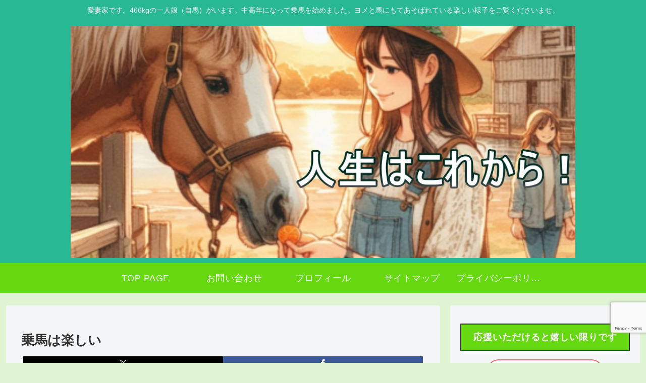

--- FILE ---
content_type: text/html; charset=utf-8
request_url: https://www.google.com/recaptcha/api2/anchor?ar=1&k=6LcozN0UAAAAAMHPl9Z8am2SAbDBODg_wtKO_n4z&co=aHR0cHM6Ly9oaWRha2Frb25idS5uZXQ6NDQz&hl=en&v=PoyoqOPhxBO7pBk68S4YbpHZ&size=invisible&anchor-ms=20000&execute-ms=30000&cb=ol0so25yqdee
body_size: 48669
content:
<!DOCTYPE HTML><html dir="ltr" lang="en"><head><meta http-equiv="Content-Type" content="text/html; charset=UTF-8">
<meta http-equiv="X-UA-Compatible" content="IE=edge">
<title>reCAPTCHA</title>
<style type="text/css">
/* cyrillic-ext */
@font-face {
  font-family: 'Roboto';
  font-style: normal;
  font-weight: 400;
  font-stretch: 100%;
  src: url(//fonts.gstatic.com/s/roboto/v48/KFO7CnqEu92Fr1ME7kSn66aGLdTylUAMa3GUBHMdazTgWw.woff2) format('woff2');
  unicode-range: U+0460-052F, U+1C80-1C8A, U+20B4, U+2DE0-2DFF, U+A640-A69F, U+FE2E-FE2F;
}
/* cyrillic */
@font-face {
  font-family: 'Roboto';
  font-style: normal;
  font-weight: 400;
  font-stretch: 100%;
  src: url(//fonts.gstatic.com/s/roboto/v48/KFO7CnqEu92Fr1ME7kSn66aGLdTylUAMa3iUBHMdazTgWw.woff2) format('woff2');
  unicode-range: U+0301, U+0400-045F, U+0490-0491, U+04B0-04B1, U+2116;
}
/* greek-ext */
@font-face {
  font-family: 'Roboto';
  font-style: normal;
  font-weight: 400;
  font-stretch: 100%;
  src: url(//fonts.gstatic.com/s/roboto/v48/KFO7CnqEu92Fr1ME7kSn66aGLdTylUAMa3CUBHMdazTgWw.woff2) format('woff2');
  unicode-range: U+1F00-1FFF;
}
/* greek */
@font-face {
  font-family: 'Roboto';
  font-style: normal;
  font-weight: 400;
  font-stretch: 100%;
  src: url(//fonts.gstatic.com/s/roboto/v48/KFO7CnqEu92Fr1ME7kSn66aGLdTylUAMa3-UBHMdazTgWw.woff2) format('woff2');
  unicode-range: U+0370-0377, U+037A-037F, U+0384-038A, U+038C, U+038E-03A1, U+03A3-03FF;
}
/* math */
@font-face {
  font-family: 'Roboto';
  font-style: normal;
  font-weight: 400;
  font-stretch: 100%;
  src: url(//fonts.gstatic.com/s/roboto/v48/KFO7CnqEu92Fr1ME7kSn66aGLdTylUAMawCUBHMdazTgWw.woff2) format('woff2');
  unicode-range: U+0302-0303, U+0305, U+0307-0308, U+0310, U+0312, U+0315, U+031A, U+0326-0327, U+032C, U+032F-0330, U+0332-0333, U+0338, U+033A, U+0346, U+034D, U+0391-03A1, U+03A3-03A9, U+03B1-03C9, U+03D1, U+03D5-03D6, U+03F0-03F1, U+03F4-03F5, U+2016-2017, U+2034-2038, U+203C, U+2040, U+2043, U+2047, U+2050, U+2057, U+205F, U+2070-2071, U+2074-208E, U+2090-209C, U+20D0-20DC, U+20E1, U+20E5-20EF, U+2100-2112, U+2114-2115, U+2117-2121, U+2123-214F, U+2190, U+2192, U+2194-21AE, U+21B0-21E5, U+21F1-21F2, U+21F4-2211, U+2213-2214, U+2216-22FF, U+2308-230B, U+2310, U+2319, U+231C-2321, U+2336-237A, U+237C, U+2395, U+239B-23B7, U+23D0, U+23DC-23E1, U+2474-2475, U+25AF, U+25B3, U+25B7, U+25BD, U+25C1, U+25CA, U+25CC, U+25FB, U+266D-266F, U+27C0-27FF, U+2900-2AFF, U+2B0E-2B11, U+2B30-2B4C, U+2BFE, U+3030, U+FF5B, U+FF5D, U+1D400-1D7FF, U+1EE00-1EEFF;
}
/* symbols */
@font-face {
  font-family: 'Roboto';
  font-style: normal;
  font-weight: 400;
  font-stretch: 100%;
  src: url(//fonts.gstatic.com/s/roboto/v48/KFO7CnqEu92Fr1ME7kSn66aGLdTylUAMaxKUBHMdazTgWw.woff2) format('woff2');
  unicode-range: U+0001-000C, U+000E-001F, U+007F-009F, U+20DD-20E0, U+20E2-20E4, U+2150-218F, U+2190, U+2192, U+2194-2199, U+21AF, U+21E6-21F0, U+21F3, U+2218-2219, U+2299, U+22C4-22C6, U+2300-243F, U+2440-244A, U+2460-24FF, U+25A0-27BF, U+2800-28FF, U+2921-2922, U+2981, U+29BF, U+29EB, U+2B00-2BFF, U+4DC0-4DFF, U+FFF9-FFFB, U+10140-1018E, U+10190-1019C, U+101A0, U+101D0-101FD, U+102E0-102FB, U+10E60-10E7E, U+1D2C0-1D2D3, U+1D2E0-1D37F, U+1F000-1F0FF, U+1F100-1F1AD, U+1F1E6-1F1FF, U+1F30D-1F30F, U+1F315, U+1F31C, U+1F31E, U+1F320-1F32C, U+1F336, U+1F378, U+1F37D, U+1F382, U+1F393-1F39F, U+1F3A7-1F3A8, U+1F3AC-1F3AF, U+1F3C2, U+1F3C4-1F3C6, U+1F3CA-1F3CE, U+1F3D4-1F3E0, U+1F3ED, U+1F3F1-1F3F3, U+1F3F5-1F3F7, U+1F408, U+1F415, U+1F41F, U+1F426, U+1F43F, U+1F441-1F442, U+1F444, U+1F446-1F449, U+1F44C-1F44E, U+1F453, U+1F46A, U+1F47D, U+1F4A3, U+1F4B0, U+1F4B3, U+1F4B9, U+1F4BB, U+1F4BF, U+1F4C8-1F4CB, U+1F4D6, U+1F4DA, U+1F4DF, U+1F4E3-1F4E6, U+1F4EA-1F4ED, U+1F4F7, U+1F4F9-1F4FB, U+1F4FD-1F4FE, U+1F503, U+1F507-1F50B, U+1F50D, U+1F512-1F513, U+1F53E-1F54A, U+1F54F-1F5FA, U+1F610, U+1F650-1F67F, U+1F687, U+1F68D, U+1F691, U+1F694, U+1F698, U+1F6AD, U+1F6B2, U+1F6B9-1F6BA, U+1F6BC, U+1F6C6-1F6CF, U+1F6D3-1F6D7, U+1F6E0-1F6EA, U+1F6F0-1F6F3, U+1F6F7-1F6FC, U+1F700-1F7FF, U+1F800-1F80B, U+1F810-1F847, U+1F850-1F859, U+1F860-1F887, U+1F890-1F8AD, U+1F8B0-1F8BB, U+1F8C0-1F8C1, U+1F900-1F90B, U+1F93B, U+1F946, U+1F984, U+1F996, U+1F9E9, U+1FA00-1FA6F, U+1FA70-1FA7C, U+1FA80-1FA89, U+1FA8F-1FAC6, U+1FACE-1FADC, U+1FADF-1FAE9, U+1FAF0-1FAF8, U+1FB00-1FBFF;
}
/* vietnamese */
@font-face {
  font-family: 'Roboto';
  font-style: normal;
  font-weight: 400;
  font-stretch: 100%;
  src: url(//fonts.gstatic.com/s/roboto/v48/KFO7CnqEu92Fr1ME7kSn66aGLdTylUAMa3OUBHMdazTgWw.woff2) format('woff2');
  unicode-range: U+0102-0103, U+0110-0111, U+0128-0129, U+0168-0169, U+01A0-01A1, U+01AF-01B0, U+0300-0301, U+0303-0304, U+0308-0309, U+0323, U+0329, U+1EA0-1EF9, U+20AB;
}
/* latin-ext */
@font-face {
  font-family: 'Roboto';
  font-style: normal;
  font-weight: 400;
  font-stretch: 100%;
  src: url(//fonts.gstatic.com/s/roboto/v48/KFO7CnqEu92Fr1ME7kSn66aGLdTylUAMa3KUBHMdazTgWw.woff2) format('woff2');
  unicode-range: U+0100-02BA, U+02BD-02C5, U+02C7-02CC, U+02CE-02D7, U+02DD-02FF, U+0304, U+0308, U+0329, U+1D00-1DBF, U+1E00-1E9F, U+1EF2-1EFF, U+2020, U+20A0-20AB, U+20AD-20C0, U+2113, U+2C60-2C7F, U+A720-A7FF;
}
/* latin */
@font-face {
  font-family: 'Roboto';
  font-style: normal;
  font-weight: 400;
  font-stretch: 100%;
  src: url(//fonts.gstatic.com/s/roboto/v48/KFO7CnqEu92Fr1ME7kSn66aGLdTylUAMa3yUBHMdazQ.woff2) format('woff2');
  unicode-range: U+0000-00FF, U+0131, U+0152-0153, U+02BB-02BC, U+02C6, U+02DA, U+02DC, U+0304, U+0308, U+0329, U+2000-206F, U+20AC, U+2122, U+2191, U+2193, U+2212, U+2215, U+FEFF, U+FFFD;
}
/* cyrillic-ext */
@font-face {
  font-family: 'Roboto';
  font-style: normal;
  font-weight: 500;
  font-stretch: 100%;
  src: url(//fonts.gstatic.com/s/roboto/v48/KFO7CnqEu92Fr1ME7kSn66aGLdTylUAMa3GUBHMdazTgWw.woff2) format('woff2');
  unicode-range: U+0460-052F, U+1C80-1C8A, U+20B4, U+2DE0-2DFF, U+A640-A69F, U+FE2E-FE2F;
}
/* cyrillic */
@font-face {
  font-family: 'Roboto';
  font-style: normal;
  font-weight: 500;
  font-stretch: 100%;
  src: url(//fonts.gstatic.com/s/roboto/v48/KFO7CnqEu92Fr1ME7kSn66aGLdTylUAMa3iUBHMdazTgWw.woff2) format('woff2');
  unicode-range: U+0301, U+0400-045F, U+0490-0491, U+04B0-04B1, U+2116;
}
/* greek-ext */
@font-face {
  font-family: 'Roboto';
  font-style: normal;
  font-weight: 500;
  font-stretch: 100%;
  src: url(//fonts.gstatic.com/s/roboto/v48/KFO7CnqEu92Fr1ME7kSn66aGLdTylUAMa3CUBHMdazTgWw.woff2) format('woff2');
  unicode-range: U+1F00-1FFF;
}
/* greek */
@font-face {
  font-family: 'Roboto';
  font-style: normal;
  font-weight: 500;
  font-stretch: 100%;
  src: url(//fonts.gstatic.com/s/roboto/v48/KFO7CnqEu92Fr1ME7kSn66aGLdTylUAMa3-UBHMdazTgWw.woff2) format('woff2');
  unicode-range: U+0370-0377, U+037A-037F, U+0384-038A, U+038C, U+038E-03A1, U+03A3-03FF;
}
/* math */
@font-face {
  font-family: 'Roboto';
  font-style: normal;
  font-weight: 500;
  font-stretch: 100%;
  src: url(//fonts.gstatic.com/s/roboto/v48/KFO7CnqEu92Fr1ME7kSn66aGLdTylUAMawCUBHMdazTgWw.woff2) format('woff2');
  unicode-range: U+0302-0303, U+0305, U+0307-0308, U+0310, U+0312, U+0315, U+031A, U+0326-0327, U+032C, U+032F-0330, U+0332-0333, U+0338, U+033A, U+0346, U+034D, U+0391-03A1, U+03A3-03A9, U+03B1-03C9, U+03D1, U+03D5-03D6, U+03F0-03F1, U+03F4-03F5, U+2016-2017, U+2034-2038, U+203C, U+2040, U+2043, U+2047, U+2050, U+2057, U+205F, U+2070-2071, U+2074-208E, U+2090-209C, U+20D0-20DC, U+20E1, U+20E5-20EF, U+2100-2112, U+2114-2115, U+2117-2121, U+2123-214F, U+2190, U+2192, U+2194-21AE, U+21B0-21E5, U+21F1-21F2, U+21F4-2211, U+2213-2214, U+2216-22FF, U+2308-230B, U+2310, U+2319, U+231C-2321, U+2336-237A, U+237C, U+2395, U+239B-23B7, U+23D0, U+23DC-23E1, U+2474-2475, U+25AF, U+25B3, U+25B7, U+25BD, U+25C1, U+25CA, U+25CC, U+25FB, U+266D-266F, U+27C0-27FF, U+2900-2AFF, U+2B0E-2B11, U+2B30-2B4C, U+2BFE, U+3030, U+FF5B, U+FF5D, U+1D400-1D7FF, U+1EE00-1EEFF;
}
/* symbols */
@font-face {
  font-family: 'Roboto';
  font-style: normal;
  font-weight: 500;
  font-stretch: 100%;
  src: url(//fonts.gstatic.com/s/roboto/v48/KFO7CnqEu92Fr1ME7kSn66aGLdTylUAMaxKUBHMdazTgWw.woff2) format('woff2');
  unicode-range: U+0001-000C, U+000E-001F, U+007F-009F, U+20DD-20E0, U+20E2-20E4, U+2150-218F, U+2190, U+2192, U+2194-2199, U+21AF, U+21E6-21F0, U+21F3, U+2218-2219, U+2299, U+22C4-22C6, U+2300-243F, U+2440-244A, U+2460-24FF, U+25A0-27BF, U+2800-28FF, U+2921-2922, U+2981, U+29BF, U+29EB, U+2B00-2BFF, U+4DC0-4DFF, U+FFF9-FFFB, U+10140-1018E, U+10190-1019C, U+101A0, U+101D0-101FD, U+102E0-102FB, U+10E60-10E7E, U+1D2C0-1D2D3, U+1D2E0-1D37F, U+1F000-1F0FF, U+1F100-1F1AD, U+1F1E6-1F1FF, U+1F30D-1F30F, U+1F315, U+1F31C, U+1F31E, U+1F320-1F32C, U+1F336, U+1F378, U+1F37D, U+1F382, U+1F393-1F39F, U+1F3A7-1F3A8, U+1F3AC-1F3AF, U+1F3C2, U+1F3C4-1F3C6, U+1F3CA-1F3CE, U+1F3D4-1F3E0, U+1F3ED, U+1F3F1-1F3F3, U+1F3F5-1F3F7, U+1F408, U+1F415, U+1F41F, U+1F426, U+1F43F, U+1F441-1F442, U+1F444, U+1F446-1F449, U+1F44C-1F44E, U+1F453, U+1F46A, U+1F47D, U+1F4A3, U+1F4B0, U+1F4B3, U+1F4B9, U+1F4BB, U+1F4BF, U+1F4C8-1F4CB, U+1F4D6, U+1F4DA, U+1F4DF, U+1F4E3-1F4E6, U+1F4EA-1F4ED, U+1F4F7, U+1F4F9-1F4FB, U+1F4FD-1F4FE, U+1F503, U+1F507-1F50B, U+1F50D, U+1F512-1F513, U+1F53E-1F54A, U+1F54F-1F5FA, U+1F610, U+1F650-1F67F, U+1F687, U+1F68D, U+1F691, U+1F694, U+1F698, U+1F6AD, U+1F6B2, U+1F6B9-1F6BA, U+1F6BC, U+1F6C6-1F6CF, U+1F6D3-1F6D7, U+1F6E0-1F6EA, U+1F6F0-1F6F3, U+1F6F7-1F6FC, U+1F700-1F7FF, U+1F800-1F80B, U+1F810-1F847, U+1F850-1F859, U+1F860-1F887, U+1F890-1F8AD, U+1F8B0-1F8BB, U+1F8C0-1F8C1, U+1F900-1F90B, U+1F93B, U+1F946, U+1F984, U+1F996, U+1F9E9, U+1FA00-1FA6F, U+1FA70-1FA7C, U+1FA80-1FA89, U+1FA8F-1FAC6, U+1FACE-1FADC, U+1FADF-1FAE9, U+1FAF0-1FAF8, U+1FB00-1FBFF;
}
/* vietnamese */
@font-face {
  font-family: 'Roboto';
  font-style: normal;
  font-weight: 500;
  font-stretch: 100%;
  src: url(//fonts.gstatic.com/s/roboto/v48/KFO7CnqEu92Fr1ME7kSn66aGLdTylUAMa3OUBHMdazTgWw.woff2) format('woff2');
  unicode-range: U+0102-0103, U+0110-0111, U+0128-0129, U+0168-0169, U+01A0-01A1, U+01AF-01B0, U+0300-0301, U+0303-0304, U+0308-0309, U+0323, U+0329, U+1EA0-1EF9, U+20AB;
}
/* latin-ext */
@font-face {
  font-family: 'Roboto';
  font-style: normal;
  font-weight: 500;
  font-stretch: 100%;
  src: url(//fonts.gstatic.com/s/roboto/v48/KFO7CnqEu92Fr1ME7kSn66aGLdTylUAMa3KUBHMdazTgWw.woff2) format('woff2');
  unicode-range: U+0100-02BA, U+02BD-02C5, U+02C7-02CC, U+02CE-02D7, U+02DD-02FF, U+0304, U+0308, U+0329, U+1D00-1DBF, U+1E00-1E9F, U+1EF2-1EFF, U+2020, U+20A0-20AB, U+20AD-20C0, U+2113, U+2C60-2C7F, U+A720-A7FF;
}
/* latin */
@font-face {
  font-family: 'Roboto';
  font-style: normal;
  font-weight: 500;
  font-stretch: 100%;
  src: url(//fonts.gstatic.com/s/roboto/v48/KFO7CnqEu92Fr1ME7kSn66aGLdTylUAMa3yUBHMdazQ.woff2) format('woff2');
  unicode-range: U+0000-00FF, U+0131, U+0152-0153, U+02BB-02BC, U+02C6, U+02DA, U+02DC, U+0304, U+0308, U+0329, U+2000-206F, U+20AC, U+2122, U+2191, U+2193, U+2212, U+2215, U+FEFF, U+FFFD;
}
/* cyrillic-ext */
@font-face {
  font-family: 'Roboto';
  font-style: normal;
  font-weight: 900;
  font-stretch: 100%;
  src: url(//fonts.gstatic.com/s/roboto/v48/KFO7CnqEu92Fr1ME7kSn66aGLdTylUAMa3GUBHMdazTgWw.woff2) format('woff2');
  unicode-range: U+0460-052F, U+1C80-1C8A, U+20B4, U+2DE0-2DFF, U+A640-A69F, U+FE2E-FE2F;
}
/* cyrillic */
@font-face {
  font-family: 'Roboto';
  font-style: normal;
  font-weight: 900;
  font-stretch: 100%;
  src: url(//fonts.gstatic.com/s/roboto/v48/KFO7CnqEu92Fr1ME7kSn66aGLdTylUAMa3iUBHMdazTgWw.woff2) format('woff2');
  unicode-range: U+0301, U+0400-045F, U+0490-0491, U+04B0-04B1, U+2116;
}
/* greek-ext */
@font-face {
  font-family: 'Roboto';
  font-style: normal;
  font-weight: 900;
  font-stretch: 100%;
  src: url(//fonts.gstatic.com/s/roboto/v48/KFO7CnqEu92Fr1ME7kSn66aGLdTylUAMa3CUBHMdazTgWw.woff2) format('woff2');
  unicode-range: U+1F00-1FFF;
}
/* greek */
@font-face {
  font-family: 'Roboto';
  font-style: normal;
  font-weight: 900;
  font-stretch: 100%;
  src: url(//fonts.gstatic.com/s/roboto/v48/KFO7CnqEu92Fr1ME7kSn66aGLdTylUAMa3-UBHMdazTgWw.woff2) format('woff2');
  unicode-range: U+0370-0377, U+037A-037F, U+0384-038A, U+038C, U+038E-03A1, U+03A3-03FF;
}
/* math */
@font-face {
  font-family: 'Roboto';
  font-style: normal;
  font-weight: 900;
  font-stretch: 100%;
  src: url(//fonts.gstatic.com/s/roboto/v48/KFO7CnqEu92Fr1ME7kSn66aGLdTylUAMawCUBHMdazTgWw.woff2) format('woff2');
  unicode-range: U+0302-0303, U+0305, U+0307-0308, U+0310, U+0312, U+0315, U+031A, U+0326-0327, U+032C, U+032F-0330, U+0332-0333, U+0338, U+033A, U+0346, U+034D, U+0391-03A1, U+03A3-03A9, U+03B1-03C9, U+03D1, U+03D5-03D6, U+03F0-03F1, U+03F4-03F5, U+2016-2017, U+2034-2038, U+203C, U+2040, U+2043, U+2047, U+2050, U+2057, U+205F, U+2070-2071, U+2074-208E, U+2090-209C, U+20D0-20DC, U+20E1, U+20E5-20EF, U+2100-2112, U+2114-2115, U+2117-2121, U+2123-214F, U+2190, U+2192, U+2194-21AE, U+21B0-21E5, U+21F1-21F2, U+21F4-2211, U+2213-2214, U+2216-22FF, U+2308-230B, U+2310, U+2319, U+231C-2321, U+2336-237A, U+237C, U+2395, U+239B-23B7, U+23D0, U+23DC-23E1, U+2474-2475, U+25AF, U+25B3, U+25B7, U+25BD, U+25C1, U+25CA, U+25CC, U+25FB, U+266D-266F, U+27C0-27FF, U+2900-2AFF, U+2B0E-2B11, U+2B30-2B4C, U+2BFE, U+3030, U+FF5B, U+FF5D, U+1D400-1D7FF, U+1EE00-1EEFF;
}
/* symbols */
@font-face {
  font-family: 'Roboto';
  font-style: normal;
  font-weight: 900;
  font-stretch: 100%;
  src: url(//fonts.gstatic.com/s/roboto/v48/KFO7CnqEu92Fr1ME7kSn66aGLdTylUAMaxKUBHMdazTgWw.woff2) format('woff2');
  unicode-range: U+0001-000C, U+000E-001F, U+007F-009F, U+20DD-20E0, U+20E2-20E4, U+2150-218F, U+2190, U+2192, U+2194-2199, U+21AF, U+21E6-21F0, U+21F3, U+2218-2219, U+2299, U+22C4-22C6, U+2300-243F, U+2440-244A, U+2460-24FF, U+25A0-27BF, U+2800-28FF, U+2921-2922, U+2981, U+29BF, U+29EB, U+2B00-2BFF, U+4DC0-4DFF, U+FFF9-FFFB, U+10140-1018E, U+10190-1019C, U+101A0, U+101D0-101FD, U+102E0-102FB, U+10E60-10E7E, U+1D2C0-1D2D3, U+1D2E0-1D37F, U+1F000-1F0FF, U+1F100-1F1AD, U+1F1E6-1F1FF, U+1F30D-1F30F, U+1F315, U+1F31C, U+1F31E, U+1F320-1F32C, U+1F336, U+1F378, U+1F37D, U+1F382, U+1F393-1F39F, U+1F3A7-1F3A8, U+1F3AC-1F3AF, U+1F3C2, U+1F3C4-1F3C6, U+1F3CA-1F3CE, U+1F3D4-1F3E0, U+1F3ED, U+1F3F1-1F3F3, U+1F3F5-1F3F7, U+1F408, U+1F415, U+1F41F, U+1F426, U+1F43F, U+1F441-1F442, U+1F444, U+1F446-1F449, U+1F44C-1F44E, U+1F453, U+1F46A, U+1F47D, U+1F4A3, U+1F4B0, U+1F4B3, U+1F4B9, U+1F4BB, U+1F4BF, U+1F4C8-1F4CB, U+1F4D6, U+1F4DA, U+1F4DF, U+1F4E3-1F4E6, U+1F4EA-1F4ED, U+1F4F7, U+1F4F9-1F4FB, U+1F4FD-1F4FE, U+1F503, U+1F507-1F50B, U+1F50D, U+1F512-1F513, U+1F53E-1F54A, U+1F54F-1F5FA, U+1F610, U+1F650-1F67F, U+1F687, U+1F68D, U+1F691, U+1F694, U+1F698, U+1F6AD, U+1F6B2, U+1F6B9-1F6BA, U+1F6BC, U+1F6C6-1F6CF, U+1F6D3-1F6D7, U+1F6E0-1F6EA, U+1F6F0-1F6F3, U+1F6F7-1F6FC, U+1F700-1F7FF, U+1F800-1F80B, U+1F810-1F847, U+1F850-1F859, U+1F860-1F887, U+1F890-1F8AD, U+1F8B0-1F8BB, U+1F8C0-1F8C1, U+1F900-1F90B, U+1F93B, U+1F946, U+1F984, U+1F996, U+1F9E9, U+1FA00-1FA6F, U+1FA70-1FA7C, U+1FA80-1FA89, U+1FA8F-1FAC6, U+1FACE-1FADC, U+1FADF-1FAE9, U+1FAF0-1FAF8, U+1FB00-1FBFF;
}
/* vietnamese */
@font-face {
  font-family: 'Roboto';
  font-style: normal;
  font-weight: 900;
  font-stretch: 100%;
  src: url(//fonts.gstatic.com/s/roboto/v48/KFO7CnqEu92Fr1ME7kSn66aGLdTylUAMa3OUBHMdazTgWw.woff2) format('woff2');
  unicode-range: U+0102-0103, U+0110-0111, U+0128-0129, U+0168-0169, U+01A0-01A1, U+01AF-01B0, U+0300-0301, U+0303-0304, U+0308-0309, U+0323, U+0329, U+1EA0-1EF9, U+20AB;
}
/* latin-ext */
@font-face {
  font-family: 'Roboto';
  font-style: normal;
  font-weight: 900;
  font-stretch: 100%;
  src: url(//fonts.gstatic.com/s/roboto/v48/KFO7CnqEu92Fr1ME7kSn66aGLdTylUAMa3KUBHMdazTgWw.woff2) format('woff2');
  unicode-range: U+0100-02BA, U+02BD-02C5, U+02C7-02CC, U+02CE-02D7, U+02DD-02FF, U+0304, U+0308, U+0329, U+1D00-1DBF, U+1E00-1E9F, U+1EF2-1EFF, U+2020, U+20A0-20AB, U+20AD-20C0, U+2113, U+2C60-2C7F, U+A720-A7FF;
}
/* latin */
@font-face {
  font-family: 'Roboto';
  font-style: normal;
  font-weight: 900;
  font-stretch: 100%;
  src: url(//fonts.gstatic.com/s/roboto/v48/KFO7CnqEu92Fr1ME7kSn66aGLdTylUAMa3yUBHMdazQ.woff2) format('woff2');
  unicode-range: U+0000-00FF, U+0131, U+0152-0153, U+02BB-02BC, U+02C6, U+02DA, U+02DC, U+0304, U+0308, U+0329, U+2000-206F, U+20AC, U+2122, U+2191, U+2193, U+2212, U+2215, U+FEFF, U+FFFD;
}

</style>
<link rel="stylesheet" type="text/css" href="https://www.gstatic.com/recaptcha/releases/PoyoqOPhxBO7pBk68S4YbpHZ/styles__ltr.css">
<script nonce="FM24F6XwAjyDhOL4eozLJQ" type="text/javascript">window['__recaptcha_api'] = 'https://www.google.com/recaptcha/api2/';</script>
<script type="text/javascript" src="https://www.gstatic.com/recaptcha/releases/PoyoqOPhxBO7pBk68S4YbpHZ/recaptcha__en.js" nonce="FM24F6XwAjyDhOL4eozLJQ">
      
    </script></head>
<body><div id="rc-anchor-alert" class="rc-anchor-alert"></div>
<input type="hidden" id="recaptcha-token" value="[base64]">
<script type="text/javascript" nonce="FM24F6XwAjyDhOL4eozLJQ">
      recaptcha.anchor.Main.init("[\x22ainput\x22,[\x22bgdata\x22,\x22\x22,\[base64]/[base64]/UltIKytdPWE6KGE8MjA0OD9SW0grK109YT4+NnwxOTI6KChhJjY0NTEyKT09NTUyOTYmJnErMTxoLmxlbmd0aCYmKGguY2hhckNvZGVBdChxKzEpJjY0NTEyKT09NTYzMjA/[base64]/MjU1OlI/[base64]/[base64]/[base64]/[base64]/[base64]/[base64]/[base64]/[base64]/[base64]/[base64]\x22,\[base64]\\u003d\x22,\x22R8KHw4hnXjAkwrIFY2s7WcOybmYOwrjDtSBdwrJzR8KBMTMgA8Odw6XDgsOPwqjDnsOdVMOGwo4IYcKbw4/DtsOKwr7DgUk+SQTDoH4LwoHCnVDDqS4nwpMuLsOvwrfDkMOew4fCrMO4FXLDizIhw6rDicObNcOlw445w6rDj3DDqT/DjVDCnEFLWsOCVgvDoS1xw5rDj0Qiwr5Bw5UuP2DDjsOoAsKnecKfWMOYWMKXYsOtZDBcGcKQS8OgfH9Qw7jCuA3ClnnCui/[base64]/DosOtwr3ChMOpFV3CrsKFwoHCgFDDgm/Do8OjSRY1WMKZw7FGw4rDom7DpcOeA8KdawDDtkvDgMK2M8O/AFcBw4ANbsOFwpoBFcO1Pjw/wovCosO1wqRTwooqdW7DqFM8wqrDj8KbwrDDtsKwwq9DEAzCnsKcJ3whwo3DgMKiPS8YEsO8wo/CjizDjcObVEw8wqnCssKHEcO0Q2nCgsODw6/DucK/w7XDq1htw6d2ZRRNw4tvUlc6IG3DlcOlLmPCsEfCpnPDkMOLOXPChcKuEzbChH/Cu39GLMOqwr/Cq2DDtkAhEUvDhHnDu8K+wr0nCkIicsOBU8KzwpHCtsOyDRLDijzDs8OyOcOuwpDDjMKXWkDDiXDDuwFswqzCkMOIBMO+WDR4c0XCv8K+NMOkAcKHA0nClcKJJsKLVS/DuR/DucO/EMKdwoJrwoPCmMOpw7TDoi0UIXnDgnkpwr3CjsKKccK3wq/DrQjCtcKKwp7Dk8KpHm7CkcOGBH0jw5kPLGLCs8Oqw6PDtcObDU1hw6wVw4fDnVFaw7kuekzCmzxpw4rDoE/DkjjDn8K2ThvDicOBwqjDmsK1w7Imez4Xw6E6F8OuY8OXF17CtMKGwqnCtsOqDcOwwqUpJcOuwp3Cq8KEw7RwBcKBT8KHXT/CpcOXwrEfwrNDwovDv3XCisOMw5HCixbDscKPwrvDpMKRHsOFUVprw4vCnR4eYMKQwp/DhMKHw7TCosK4R8Kxw5HDlcKWF8OrwofDhcKnwrPDlHAJC2wRw5vCsj3CuGQgw5svKzh9wpMbZsOswpgxwoHDrcK2O8KoF3hYa1rCtcOOISJhSsKkwp8KO8Oew4jDl2o1QsKkJ8Odw4HDhgbDrMOXw4R/CcOJw57DpwJUwrbCqMOmwokOHyt0TsOAfT7CqEovwoEcw7DCrh3ClB3DrMKrw6ERwr3DgkDClsKdw5PCiD7Di8KabcOqw4EoX2zCocKPXSAmwrJNw5HCjMKZw7HDpcO4TsKGwoFRRyzDmsOwc8KefcO6e8OPwr/ClyfCisKFw6fChX16OHAuw6NAahnCksKlLE11FV9Ww7RXw4rCq8OiIgDCj8OqHF/DjsOGw4PCpnTDs8KdQsK+XcKJwoFOwowGw7/DlwHCl13Ck8Kkw4F4UEt/FcKawoHDsHfDu8KABB/Dm30cwrbCsMO3wrhCwqHCo8Opwr7DpSrDvVwBe33CpQolIMKna8KDw5sQecOXY8OFJmp+w57Cr8O4Tz/[base64]/Cu8O0w5suLsKHWMKuc8K4XcKkwrp0w5tWw6JdXcOAwofDjMODw7l0wrDDt8Odw4FIwrcAwqR6w67Dq2MVw7M6w53Cs8KIw4TCiyHDtGTCkRHCmT3CtsONwovDvMKKwo9MCTEhH2JqVmjCoyrDpMOow4/Dn8KABcKPw6J3OxnCiE5oa3/Di1xqDMOkL8KJKynCjlDCrAjChVrDvR7DpMO3MWQ1w5HDqMOzLU/CtMKQTcO5wolkw77Dv8ONwpfDr8Oyw4vDt8O0NMKXUHfDnsKfV2o9w63DmCrCqsKpC8KkwogCwo/CjcOqw5g7wonCrkUVIMOlw70fAXVvVkM7Vm92eMOWw4V9WxzDugXCkQkiFUfDisO/[base64]/[base64]/Dn8KiJgBnVMOLCQILUcKtw4nDgwtpw5J1VBrCmElYS1PDrsO8w7zDiMKTKBvChFl8MzTClVDDucKqBGbCm3kzwovCk8Kaw6fDhAHDm2ICw6XChMOVwo86wqbCgMOTO8OiLsKew5jCt8OvExQXI0TCp8O+AMOvwqwvLMKsOm/DhsOiIMKACwnDlnXCgcOSw6LCumXCkcKgI8OXw5fCgwA7JzHCky4Iwp3DnMOWYcOMacKMHcK8w4rDv3/[base64]/[base64]/wpPDtsKgw7vCiMKXwp3DncK0w7s6X0AMbsKQw60xZEloOjpZO3LDmcKwwpUzIcKZw6oDYcK7SWrCnkPCqcK3wrTCpFA5w5zDpxdtG8KIwovDqFE6R8OsdG7Dh8Kiw7PDtMKJA8OWYsKcwqTClxjDmhxiHm3DgsKVIcKVwp/[base64]/[base64]/[base64]/CuAFOGBLCp8Ojw40nwpBgEyDDkmRXw4TDrWA3Oj/ChMOow4XChSppSsOZwoYVw7XDhsK+wo/CvsKPJ8Osw6AwHMOYa8KfRsO7NVQSwo/ClMO6FcKVQkRYAMOtRxXClsOAwo4EBxbCkEzCiTPCk8Klw7HDih7CoArCi8OSwqkJw7xcwrcdwrLCosK/wovCkzhVw5x2TFnDu8KjwqRRe2FaY3l+F2fDvsKvDgsOWhcRccOeLcOwNMK1aAnCp8OiO1PDrcKMJcK+w7nDugduDD0BwoQGRsO6wqvCsTNkP8KVdinDhMOZwqJCw5ZhKsOcBB3DuBzCkSYHw4sew7zDo8K8w4rCs3wyPHx6QcOANMO4PcKvw4LDuiZowo/CpcOueg9hU8OGbMO+woDDscOmOjXDkcK4w6Njw64iVHvDiMKOPlzCuWRBwp3DmcKmecO6wrXCmUo2w6TDo8KgHMOZFMOOwq0DCWfDhBsMRFtgwrjCnjYRDsKyw4/CmB7DgMOcwqAWHx/DpkPCmsKkw45eMwdGwqcwElfCph3CrsK8ZQ8EwobDhi86Y3UBdWUsYU/[base64]/CmMO+w7zDk8O7LTTDp8O6w4zDnsOrKBA8wp7ChErClTMrw6oJPcKBw6YRwr0sXMKywofCslnClUAJw5vCqcKtPgPDi8Ozw6l3PsKPOBzDjEDDhcKuw4DDvhTCmsKPQijDnjzClykwKsOUw6Qmw7F+w5YRwoRVwpoLT1NgCH1nVcKswr/DmMK7YgnCpU7DmsKlw4R6w6/CmcKIdR/[base64]/Cg8OWHTbCuFLCh2oVw47DqmYSf8K2wqjDi0UqIx0yw4/DrcOUeSkBIcKQOsK1w4bCrVPDhcOgOcOtw7hGw4PCscKwwrrDuQHCnwPDtsOew4vDvkDCo3nDtcKZw6w/wrtswoNWRTMqw6TDmMOqwo0fwpjDrMKnfsOFwpZoAMO2w7YnCWbCnV9Aw7dew4lywokIwp3CusKqK23CtDrDvh/[base64]/DqsOxwpw3OcOLw77CtcKnRFvDii7DkcOCUsK7w5UTw4LDscKCwp3Cg8KzY8OxwrTCpjA9DcOXwpnDhsOGEELDk0g8MMOHI2RPw47Di8OITn/Du1IBdMO6w6ddfHxxVC7DncKew69/HcO4cHbDrjvDmcKIwp5zwowlw4fCvH7CtBZrwqbCusKqwpdsAsKXccOkHy3CscKAPk1LwrZIIQkQT0DDm8KGwqgkSGtUCMKZwo7CjlbCisKTw6J4wosYwqvDhMKKH34yHcOPDhfChhPDoMOJwrhUMyXDrMKwSWrDhsK0w64Jw60pwoRDIWjDscOIacOJWMK/Z0lXwq/DjGd4KEvClFNnDcKdDAhHwrLChsK/[base64]/DiQdubgnCoQ/[base64]/DlcOobh0rBcKvRsOUSsOmw6BZHsOUwqQUCTrDhMKQwrbCkU5swovCuADDpQHDpxA2JmBPwofCsFvCpMK0RcODwro+D8KoFcObwoTDmmlYTUwTX8K4wrcnwqFgw7Rzw4zDhzvCmcOkw7Row7bCnloOw71Cc8OEG2fCo8K/w7XCngjDvsKLwrbCukVZwrZjwpw1wpdww6IpE8ObI2bDsEDCvcOrIHrCh8K4wqfCu8OwNAxWwqTDqBlCXh/DlGfDhgwkwodMwr7Dl8OwWG1DwpwDUcKLHEjDlHdFbsKowqHDkHbCosKAwpdBfwXCqBhZP2jCrXo2w4XCv09Pw43Ch8KNa3LDn8OAw7PDsBlfB34fw6V7NDTDm2tpwpHDh8KWw5DDlwvCq8OFTWXClUjCk3JsElkIw5wOBcOFFsKcw6/DsVTDnGHDvX9jMF40wr8sJcKJwrxlw5U0WV9tBcOXZ37CtcOLUXcXwpLDuEvCm1HDjxDCllk9ZEkbw51kw4HDiHLChiDDqMO1wpE7wr/CrkYOOA9wwoHCj2EmHD4uMCnClcKDw7U0wrF/w6UzMMKvAMK+w4ElwqRrRlfDmcOdw5xqwqfCkhwzwr0fM8Kww6LDkMOWb8KnMQbDucOSwonCrDw6UDUowq4vCcKJPsKaXjrCo8Omw4HDrcOWBsOXLWcmP1Vkw4vCuz88w43DuVPCvmIswozDisOLwqzDkhPDosOCDFc4SMO3w4TDpQIOwp/[base64]/w6LDt8OvangeC3nCisKBwovCv8K0DsOfE8OEd8KTJMKFS8OJX1zCkDV0B8O3wr7DusKCwozCsUI5bsKjwprDvcKmYhUZw5HCnsOgYwfCmCwGUw7CvA8OU8Oveh3DujAsejnCqcKaQhvCmm4/wpd/PsONfMKzw5PDksKSwqtowrPCmRDDosK8wrPClWMtwrbCnMOXwpQXwp5NGcO4w6QqLcO3Smkbwo3CucK7wplqw5VrwpnClsOZT8OnN8O2McKPO8Kww4AZHwjDmkzDr8OUwr0nasOVfsKKPR/DpMK1wrM1wprCmDnDkHPCkcKdw5lUw6woUcK8wp7DjMO7WsK+SsOZwpzDjnImw7lOXzlowq85wqINwq8VahgFwqrCsDIWXsKgw59bw7jDv13CqBxFXlHDp1/CtMO7wrAowovCtFLDk8OWwqHCg8O1ZypFwqrCqcKiSsO5w77DsSnCqUvCnsK4w5PDuMKzN3/Dr3rCqFzDhcK7B8OQRlhKWQQOwoXCgSpGw4bDnMOPYcOzw6LDikpEw4hdacKlwoY2OBpiKgDChErCk2VtYsK+wrVJScO7w51zHHzCjTAAw4/Dv8KoeMKGTcOIJMOjwoTCn8K8w6ZAwphVYMO/KEvDhVI3w4vDoDPDtQspwp8iQ8Oxw4x6wo/[base64]/DmAksw7x0w4jCr3rChEhrMsOGOQogw77CtsKeaFTClBzDvMOTwrohwqELw5ImTAzClhjCr8KYwqhYwqI/TV8gw5dYEcOiTMO7Q8OqwrJiw7DDhDQZw7TDqcOydjTCmsOww7xvwqDCiMKwFMOLXXzCoybDnWDDo2TCrgbCrltgwo9jw5zDlcOgw70gwoU1EcOpDjl6w4HCtsKhw4XDvDFNw6Yywp/[base64]/Ck8Kfw49NUcKnD8OPwoDCssKzwqI3N8KwVcOzRMKHw7cBf8OPGAEDIMK2K0/DpMOmw7Z4JcOkIBXDoMKBwoDDjsKWwoB8YGBnFRopwqzCukUVw58zRE/DlwvDhcKVMsOww4jDlQBYaBjCsSDCl0nDqcOZNMKiw7nDqCbCsC7Dv8KJZ3g/LsO5GcKiLl0yDU53wpjCiFFiw6zCu8Krwp8ew5vCn8Krw7cEJFIdK8OQw4zDo05sJsOhHwIhIx09w6YMPsKvwonDtAQfAEV2LMOdwqINwqMfwo7CmsOYw7UAVsO4S8OdBifDgcOhw7RGTcKDAz1hWMO9KQrDqSMJw6gEOsKvHMO/wpZNZzkLBsKLBxPDmzJ6Uw3CkXDCmwNHd8OLw4DCqsOGViVwwoghwplbw5xOXDI4wq0swqzCkSzChMKFJVM6P8OuOCV3wot8ZF0OUxYxYVgcCMK7FMKVMcOlWTTDozzCs1BFwpJTXBUgw6zDhsKpw4nCicOtIHjDrT57wr9/w4lVfMKGEn3DqEgnbMOLW8Kbw7TCrMOeTWhOJsOuAE1mwozCr1koZ3lWfEZ5Y00QLcK+cMKQwp0IKsKRA8OAAcKrG8O5EsOLA8KiMcKCw6kLwpk8T8O0w59gdg0GA1t6OsKAQjBNFgtpwp/DpMK/w4F8w4hPw7Aow41XPQ07XybDkcKhw4IVbkfDkMOWdcKuw67DncOdXMKQXx7ClmXCkSIRwoPCs8O1VS/CpcOwZMOBwoANw4jDkgAPwqt6CHxOwo7DnGTDscOpTsOcw4PDv8KLwpfCtjPDvMKYWsOawqksw6/DrMKtw5TDnsKOd8KjUUFIVsK7BQfDqTHDv8KPbsOLwrfCisK/[base64]/CvcK9fsKow44fYMKvLcOfHwZfwp/[base64]/[base64]/[base64]/CmEseG8O0wrYVak0CMMKZw67CpzktwqLDgsKdwpHDrMOqGkF6UMKcwr7CksOVWi/CocOLw4XCvxXCjsOcwrHDpcKtwp9tHjLCuMKUfcK8UXjCi8K0wp/DjBMSwp7Dl34IwqzCiAgXwqvCv8KhwqxZw7Y9woLDjcKPYsOBwp/CsAM/w5I4wp9iw57Cs8KBw7gRw6BHUsOgNgzDvEDDhMOKw5AXw4MQw4wWw5QpcSZBHcKsC8ObwpQGKlnDmC/[base64]/w44TwqbDlEpWw4lAw6I7w6VLY2PCjl3CsT3Cr0rCqcKFNgjCu2d3TMK8TCPCrMOSw6U9IiU8ZzNvYcORw5TCmMKhNinDsmMzLlJBZ0LCmH4IejcXeycyQcKyHEvDmsOTDsKCw6/Di8KTf2I7RDjCi8OOVsKnw7bDsR7Dl2vDgMO8wq/CtRpPI8K5wrvCvSbCmEzCr8KMwofCgMOmbVV5FHXDs1c3biIKacK9w63DqW5JNENlUHrDvMKrTsO2PcKGMcK6OsOMwrdOLxDDiMOmIFXDvMKVw6U1NsOBw7pxwr/CkEtpwrPDsVILEMO1Q8Oyf8OEG2/CsHvDsRhewrDDhBbCk1w1RVjDs8O1bcODWQLDrExSDMK2wrdEFwHCjAxUw61tw6bCj8ORwq5gWWrDgkLCqz45wprCkxUqw6LDnkkuw5LCmxxgw6DCugk9wr8Xw5sMwoQvw7N0wrE5P8K1w6/CvUfDocKnJMKCRMODwoHCkBR7dTQuWcKWw7zCgMOOMsKxwoRmwro5BVhnwrnCnV0uw5zCkARbw4zCm09dw7Mfw5zDsyYdwr88w6zCgcKncVfDlgYNPcO4SMKNwozCscOTN1sDLsO3wrrCgT/DksKTw5bDscOVe8KZPQg3dgo6w4bCp1Vmw6DDk8KTwqZ7wqEdwr3CtyLCh8KQQ8KqwqdGVD4eA8ODwqwIw43CucO+woxZLcK0HMKjT23DqsOXw5/DnwvCpMKqfcO2Z8OyJG9yVxQlwqtWw7low6fDqBDCsjQZC8OwcgfDrXQ5WMOhw6PCkR9HwoHCsjRubnPCmk7DuDRIw6x/NsOdbjBBw4oHDw9xwqPCsAnDrcOBw5wLMcObGcOXK8Kxw7hhM8KEw7fDlsOxUMKZw6HCvMOSEFrDrMK/w6J7NzjCuXbDjwcHHcOWGFYhw7fCk07CtsKgPkXCjQZ5w6powoXCjsKKwoLCtsKyKDnDt0rDuMOSw5rCo8Kua8KCwr9LwrLDvcKwPUp/TSEYBsKIwqnCt2zDgEbCtDQIwoRmwoLDkMOlB8KzKQ3DlHtEZcOqwqzCmx9wSC4LwrPCuS4jw4diR0/[base64]/wofDiwlAw6Mjwqgpw5svw6HDssKBLHDDnMKPwqRpwrjCq11Xw58KOQ8IXU3DuXHDuGMSw50FYMKrHCciw4nCi8O3wrTCvycRKsKEwq1vcRB1wozDqsOtwrDDusOrwpvCg8OFw7DDk8KjfFU+wp/Cuz1VGCvDk8KVGcOew5jDj8O0wr9Lw47Cu8KPwr7CgsOMMWfCgwluw5/CsEvCiU3DgMOqw44aUcOQBcK2Am3Ct1I5w7TCk8O7wp59w6rDk8KUwpXDiU4eM8Odwr/Cm8KGw6VhVcOGfH3Cl8OmHCPDkcKQXMK4WWlhW2IDw5c9XjtFTcOhZsK+w7bCt8OXw64KVcKMfsK9FCV1AcKkw6nDmgHDuWTCtkbCjnVfG8KPS8Obw59Gw4gCwr1zDizCl8KmRFPDg8KyKcKjw41Vw6BVBMKOw73ClMO7wqTDryLCkcKhw7fCucKNUm/CgHgtV8OswpfDjsOswq90C1o+IAHCvApgwo/[base64]/woPDl8OJfcKZw4ZXwrrCqCwCOsKBw441wrzCr3rCjTrDqDQQwpd0b2zCn2fDqxwjwrfDgcOXW158w7FddkTCmcOkw5/ClwTDoGfDoyjCkMK1wqFSw54Vw77Crm7DvcKCY8Ktw5gRYC5Rw68TwpxhUVBeR8Kpw6xnwojDiAU4wpjCgkDClU3Ck3NDwq3CjsKiw7vCigA5w45Iwq5tLMOvwojCocO8wqrCkcKMc3MGwpLCmsKYNzXCnMObwpNQw6jCosKUwpJ7WkrCi8KtPVLDu8OSwppLKh5/w4dgBsOVw6bClsOcB1ITwq4vc8Kkw6BVXnxjw4VnaW7DicKnflLChkEtacOVwpPDtcKhwpzDqcKkw6h+w6TCksKwwpIcwozDpsO1wqbCk8OXdC45w67CrsO3w6rDvQIaZw9Qw5LCnsO2RXzCtyPDhMOpFnLCjcOgP8KBwo/DmsKMw7LDh8KEw55fwpIuw7Rtw7zCpg7CjkTDqFzDi8K7w6XDiRZbwqBtU8KdFcOPE8OKwqLDhMKhM8Ojw7ZQb35iBMK6MsONw4EowrZdZsKCwr4dUTRdw4h+ZMKBwp8Lw7HDiGpgZB/Dm8OvworCvMOyA2rChMOzwrYIwr4kw4F7OMO/dXZfIsOZSsKuAsKEIhTCqVsCw6HDkXwpw7d2wpAmwq7CplYEbcO8wofCiksSw6fCrnrCkMKUNnvDuMOjF0wiTgI/X8KEwqHDmCbDuMORw5PDpSLDvsOiVw7Dng9VwoZiw7FswqHCi8K/wpssNMKkXVPCtm/[base64]/woggUMO6w74hYcO+QMOtMMObEilZw7EUwp9Kw5PDqGTDuUzCs8O/[base64]/Dq8K2BAUxFBjDjcO0cCLDlsKjwpc3w5PCskNXw59iw5HDjwTCsMO0wr/[base64]/CkMODw5jDmlEdRSLCl1VZwokOOcOow5vCjCfDssOpw6pBwpRKw7tPw7QnwrvCuMOfw5zCusKGA8Kxw5NTw6/CtDtEU8O+H8OLw5bDq8K7w4PDtsKRZsOdw5bChClQwp9jwo9PWkrDvXrDtBp9dB0vw4pDH8OUNcKKw5FGFcKDH8KLY0A9w4PCtMKjw7fDsFTDij3Dv1x8w6x+wrZIwpjCjwZgwo3ChUwoQ8OBw6Bswr/ClsKNwp01woI5AMK3X07DjENaP8KsABYIwqHCv8ODTcOcbHwCw5F2bMKSDMK+w4B2w6LChsKISA08w7cnwqnCjiXCtcOZaMONNTjDncO7wqt2w4cfw6zDikrDrVd4w7Y8NCzDsz4SWsOowo/[base64]/[base64]/[base64]/DgcO+wqYGBHrDj8Ovw51Nwotbwo/Crithw708wr7Dm0RbwrRxHHrCksKow6sEbHIgwovCqMOjEEx1MMKEwpE/w4ZbNSpka8OBwoUsEWVuYR8Kwr9efsKGw4Rvwp0+w7/CjcKew6ZbJsKzH1bCr8KTw7XCusOSwodnG8O/A8KMw5jDgkJlK8OQwq3DrcOcwqpfwrzDsQ5JdcKhfFw/DsOEw4dMJcOKW8O6KHHCl1ZYE8KYVRPDmsOYFQrCgcKdwr/DuMKFCcKawqnDpV7ClsO6w4HDijHDoh3CnsO8OMKEw4QhZz54wq8QIzUUwoXCn8K/w5DDg8Oew4PDmsKmwowMZsObw4jCmcOiw7s/SCvCgVMeM3drw6kzw4Zbwo/Cs0XDumMDNQ7DnsOnC1TCjHDDsMKQDwfCv8OCw6XDtsKAABp4BHYvEMORw4FRHD/[base64]/CjMOPwrPDtMKsw7F5w5sMPgYxwoRgTBLCkMOIw7fDgMKTwqfDuCzDmHoFw7DCkMORAcO0Rw/DmlTDn0fCgMK3QzNVSW/CiGbDrsK2w4ZdSCVTwqbDgDQBQnLCh0TDtiEiVj7CmsKEUcK3SxJQwr5kE8KSw5UFSmAaQ8Orw4jCi8ONEhZyw4HDpcKPHVQRBsOhM8KWaQ/CqDQJwrXDu8OYwp4HF1XDl8OyFsOTQljCoXzDr8K8YU1oASzDocK7wqZ1wqo0FcK1RcOew7vClMOWYGVHw6NjVMOxWcKuw5nClj1fbsKiw4RmEjBcDMO7w5vDn2/DrsKXwr7DmcOsw6/CssO7LsKYQjgweUrDk8Kmw78NK8OHw4HCo1jCtMOlw6/Cj8KKw4nDlsKzw67CpcK/wr8nw5Ftw6jCicKBYFrDqsKzAwtVw7MiAj4tw5rDgG/CmlDDucOFw4owYUHCsS9gwo3CskTDssKKasKEIMKgeCfCnMOYXHHDmXweZcKXXcORw5MxwphBHQlbwq5rw70ZXMOwHcKFwrp4GMOdw6bCucKbDyJyw4Rtw4PDgCh/w5TDj8KMMXXDgMKUw64GOMO5TcKWw5DDksOcC8KVU2ZhwootI8ONZsOpwo7Dmx9QwrdhAyRpwoLDqsOdCsOEwoNCw7DDuMOrwo3CrydGF8KAWMO9LDHDuF/[base64]/DpFTDg0XDj8K7w68gw5/DrcO6w5NsMjXChw7DiQYpw7ItdCHCvg3CucO/[base64]/wp8OPxTCqVUVw63DqB7CpsOVwoxwMGDCoTRuwq57w6cwOMOWdsODwq4iwoV9w7BWwpt9fEnDmXLCuyXCsltiwpLDv8KnZcKFw4jCmcKow6HDgMKzwo/[base64]/Cm3jDmMKNwrHDvsK4SMO5OCTCn8KNwoDDmgLCucOXHS/CuMKPTEJlwrNtw5TClF3CqGzCjcK5wo8EWn7DkE/[base64]/JsK5wo1lXHrCpsKwPjgbwqcEKS0bDBg/w5bCpMOqwpdzwpzDhMO1HsOEG8K6AwXDqsKcLsOrGMOhw69eWRzCk8O8PMO9ZsKqw6hpFys8wpfCqk5pN8KWwq/CksKvw4luw7bCsAtIOxJ1dsK4EsKUw4U7wrF5P8KCfAovwrTCsF/[base64]/[base64]/wqLDunnDgyQaw6rCqEvDksOqe8K/wo91wp3Dq8K1w64RwqnDi8K5wo9Fw544w5LDnsOnw4DCmGLDvBzChsOeWWLCksOHLMOEwrfCsHTDhMKFwoh9TMK+w4k1K8OdU8KDwrAJF8OUw6zDk8O4XTXCtHnDrFgrw7URVUo/dRrDsmTCi8O3C39iw48PwrZYw7TDoMKxwo0HCMOZw4JSwqZdwpXDuwvCoVXCkcK4w6fDkwjCmsOiwr7CgjDCvsOHVMK4PSLCozXDi3/DksOPDHx7wpTDn8OYw4NucAtqwqPDtFHDnsKqZxTCncOFw4jCmsKDwqnDhMKDwpMMwqnCgHjCmnLCmXbDm8KYGizCk8KtNMO4bcOUNVc2w5TCqUHCgz4Xw4rDkcOwwrlRbsKHeh0sGsKuw4FtworCssOUDcKrIRV1w7/[base64]/[base64]/Ck2bDs8O+SsKZZz/ChcKOw73DksKFwp/CvngEcGR+dcKpUnlRwrp/UsO2wpp9B0Zmw6PCiRMXYxhGw63DuMOdM8OQw5Jww7NYw549wrzDsyFne2lTNDApBnHDu8KwTiUyfnfDgDPCix3DgMO6YAFOOxMMacKKwqnDunRraBA0w4TCncOaHMO0wqNXcMOfYEEbIwzCqsKgLSfDlBhmTsKtw5TCnMKsTsKHBMOJJ1nDrMOAwoDDnT/DrX98SsK/woDDrMORw74Zw5UAw5zCs0XDvR5IKcKRwq3CksKONzR/ecK+w7oMwo/[base64]/ChMKaaMOhX8OPLxR/YHdmCAENwrPCtjXCsGIvECPDkcKPH2nDksKpbDjCjiwoDMORFQ3Dg8Ksw7/[base64]/Ctj/Dv8O+DsKeER3DusKSSUMRQHNQesOmNyMyw4pqQcK7w4oBw4vDmFAzwqzDjsKow7bDsMK8M8KzazkgGTwTWxnDpcOvH016JsKbUAfCpcK8w4TDu2Eyw6/Ci8OHRS8EwrknPcKOJcK3axvCosKwwpkbBUHDlsOpM8KIw50gw47DhRnCoD/[base64]/CnlA0w5kCwrfDpMK2YMKHTMKXwptXwpozKUsKMifDpsOvwr3DicK/B2ZnEcOtNA0gw6RMPltxA8OJaMOFDl3CphjCoCl/w7fCmkrDixzCn0taw6RdQh0ZBcK/fcKgEwhcLB97G8O5wprDsC7CisOvw73DiGzCi8Oswot2I1PCosK2KMO1c0Bdw7xQwqvCssKpwqDCrcKcw71+FsOsw6dhM8OMP1ppRlLCqDHCqCDDtsKJwobCrcKjwoHCpypsEMOTfifDr8KQwr1XJUbDgUfDsX/DqcKTwoTDjMOTw7InHk3Cqj3Ch2d8AcKJwrHCtTPDvT/[base64]/[base64]/[base64]/Cl37ClEwCeHLCsMKRwpZKw5xYCsKHfDXCrsO9wp/DhsOJa33Dg8OOwqlNwpZ0NF1hGMOiXC1jwqzCkMOCTzwTWX5EXMKaS8OwQRTCqgApasK/O8O9Mlsmw4LDjsKeasOCw49PbGDDiGd7eV/Dq8OVw4bDhhvCgj/DkWrCjMORDzJYVMKWSyllwq0Gw6DCj8O8Z8OAaMKhFXxIw7PDuioTPcKTwofCl8OcccOKwo3DicO3GmsiNsKFBMOYwrjDoCvDpcKBYDDCk8OkTD/[base64]/CuDjDjB3CtRBaw5sOPcOQwqjChxdEwqE5w5MHSMKowqlwBHnDqxnDv8Olw4x6C8K7w7Fvw5N9wp8yw793wpUWw4HDjsKkMXjChSNcw7c0wqTDkHXDihZWw6ZKwrxVw6A1wqbDhwo4L8KUfMOqw6/ChcOsw7d/wo3DoMOlwpHDmHE2wrcCw43DtBjCllrDoHrDtV/Co8O3w7XDtMOzXkxsw6w9wofCmxHCv8O9wojCjwB0EwXDqsO9eGtHJsKhfkAywoHDvHvCu8OdDWnCj8OyN8Obw7jClsO7wo3DscKmwrvDjmxkwr8tD8Kmw4oXwpVawofCsCnDnsObfTzCp8KSfi/CmMKXa1ZiH8OlcMKswpbCgcOsw4nDnQQ4N0vDicKMwoZnwonDtmDCo8K8w4/DlMOvw6kUw4LDrsOQZXrDkQp0SSbDggIFw5IbGn7DvnHCjcOqZhnDkMKewopdAWREI8O4K8KIw5/DtcKSwq/[base64]/CvcKFwqgOwoE/[base64]/CjcKXWMOYw5ANX8KOwqAXwow0w7bDiMKFJk0ow7PCuMKfwoUzw4rCqRfDucKbF3/CmjdIw6HDl8KWw4kfw5YbWcOCejgrYVtXLcKVRcKswr1/[base64]/w4jDgy/DnMKEwqfCoMKUwqIXChbCg8OIOG8ZNMKRwpUOwqUewqPCtwtNwrogw47CqTAETmcZD3jDnMOjccKhYQEOw7hxWcOFwpQXUcKuwrhowrTDjXsyd8KjDnh+MMOqVkbCs2/Cl8OFYCHDijoAw6xjDyFCw5DDgijDrw9+DxNaw7XDlh1+wp9Ewp5Tw5JuDcK4w4PDnyfDtMOqw4zCssOaw5oTfcOSwp0xwqMlwqdSIMKHZ8Oowr/DlcKjw5PCmGrCqMKgwoDDlMOjw7J0QEQvwqTCn27Dg8KtVlpeOsO7bwkXw5DDjsOwwoXDsBEKw4dkw59uwp7DhsOxLWYUw7HDqMOaSMObw7tgJXTCo8O2HCwcw6sgR8KwwqHCmiDCjVDCk8OjH1LCsMO0w6jDu8KjTWzCksKTw7IGfVnDmcK/wpQMwoHCgE12UXrDmB/CpcOUbjTCuMKHK29fBcOyacKhD8OAwockw7/CgipZDMKQWcOcPcKZO8K4dGXCmk/[base64]/CusKKw7/DhMOFNcO0w7pMFMO+GsOjw4jCrELCgRd5EMKGwrkUI3tPH28MPcOlS2rDrcOEw6A5w54IwodBIRzDgibCgcK6w7PCuUUjw5zClFklw5jDmRnDryAdNB/DssKqw63Cr8KYwqZ6wrXDuQvCj8Oow5LCl2DCjjXCsMOxFDFTG8OCwrhRwr7DmWlYw5AEw65AbsKZw6Y1EibCr8K5w7BhwokYOMOjDcK8w5R7wqkQwpYEw4rCtlXDlsOPZS3DjQcIwqfCgcOdwqMrAwLDtcOZw65Mwo4ucx/CpTFHw5jDky8Iwr0Uwp7DojTDpMKkIiYiwrVmwrc1XsO5w51Vw4zDkMKVDg5uK0UZXxUAA2/[base64]/X0AZwrtPwrvDqm0beGPDjw/Dr8KkI8KywqXCrmpLOcOBwoJ3LsKCGD/DpngPOGsIJQHCk8OEw4LDocKywpfDoMKVSMKZXWgUw7vCgGNqwpAsWMK4ZXDCocKHwqjCgsO6w6zDl8OIIMK/EcO0woLCuRHCosKUw5dMfUZAwqXDgMOsWMOZIcKYMMKUwqozPEUYXSxpYWPCoSLDqFTCg8KFwp3ChU/Ds8ONZMKhfMOyOhQuwrIYOH9YwqxNwpXDkMOawr4oYWTDlcOfw4/CnF/DocOGwp5vQ8KjwrZyJMKfb3vCqRVfwox1UkrDmAvCvz/CncO8HMKUDUDDgsOgwrnDkU8Hw6PCk8OBwr3Cv8OCXMKhCUZOUcKHw5tkQxjCtF3CjGLDrsK6AkE3wr9wVic6dcKCwoPCkMOiS0/[base64]/CmQPCv0rDmsKpVMOaAw8tw79ZO1rCgMKhKsKmw4J2w7tIwqZHw6HCkcKnw43DtWc9b3nCl8Ogw7PCt8O8wqXDqg5TwpFXwoLDsnnChsKAbMK8wpnDmMKHfsOsF1seDcO7wrDDkg/[base64]/SwFnw4gmw5fCj8KXw5FucMOww4bDrzPDmjTClVPCjcKWwqlYw7rDvMKeV8OlYcK4wooFwp1gBk7CqsKkwqTDjMObSEbDr8KLw6/DrDAbw7QCwq8hw55JFFBMw5vDqcKkeQRiw7h7dwxeHMKRTsOEwqkKU2HDoMOuWFLCp0AeAMOgBEzCn8O6JsKXaTB+BFbCr8KyWV4dw4fCuCTDicO8IyfCvsKDSlhLw4F3w4gaw5Ygw4NoZsOGd1rCk8K3FMOYDU1gwpLCkS/CrsO5w41/[base64]/CnMOqBcKoNsOffcOwbcOZw6luworCvMKQw5bDvsKFw7XCqcKOfyAzwrthNcOrXSzDssKcPnXDgWRgTsK9OsOBKMKFw6gmw6c1w4oDw4k0S3U4Xw3DqlUawpXDgMKOXDbCiBvCk8KKw49swp/DhQrDlMKCPMOFYz8CXcOUR8KkbifCrD3CtVBaYMOdw4zDhsK0w4nDgRfDhsOlw4jDq0bCryd0w5kzw7FMwqA3w7jDo8KBwpXDk8OJwqkKeBEWdXDCpsOkwoshdMKDX0YGw7onw6LCosKjwpU/w45awrnCkMOgw5/CgMKMw4wkJXTDm0bCqkAPw5gdw4JUw4nDhHU6wpgpcsKPT8O1wrPCtwlzXsKFP8OzwrtRw4RTw6ILw6fDp21ewqx1KwdLMMK2ScOSwpnDr1MQQMKeBWpXBmtSC0Iew6HCvMOuw7hRw6duUBg5fMKGw7NDw6AEwo/[base64]/w5fCnQ3CgMKxX0hvw4ZPO8KKwr8qwojCoT7DgBZDXMK+w5V+JMKTShXCjCwSwrTCr8OxfMOQwo/CpFjCoMO5JAnDgj7DocKoTMOwesOqw7LCvMKdEMK3wrHCpcOzwp7DnzHDkMK3FhRKEUDCr1ckwqgmwqNvw4/Crn4NH8KhYcKoUMOJwrh3WMOzwrnDu8KhK0LCusK6w48VNMKGXmRGw4pEL8OFDDgWUlUJw5I7FBtdFsO6Y8KvFMKjwqvDucKqw7B2wpFqRsOFw7E5QHwUw4TCiVUuRsOvfm9Rw6HDqcKkwr9Aw57DmsOxIcOYw7vCu07Cp8OYd8OGw5nDsh/[base64]/DuBzDpRNQDG8mw6zCpMO5SsKew7xoKMKgwq8LbhbCkE7DpGtSwpRUw7/CrgTCtMK0w6LDuw7Cp1LCqgwRLMKpXMKpwpICYS/DpMKIEMKPwpjDlj8Vw47CmsK/ZXZfwop5CsO1w71Kwo3DoiTDp2TDmH3DgAZhw6lBOTXCiGvDmMOqw4RJc27DusK/[base64]/DiMKTKxMDdsOydj3Dl8OCwodZYQlGZMOhSBFww6jChcK2csKpB8OSw4vCsMO+KMOKQMKZw4jCvcOEwrFHw5/CumlrSQhAY8KqRsK+ZHfDkMOkw4BxGyNWw7rCs8KhX8KQHm7ClMOLXXwgwp0ICsKbacOIw4Fyw6IWbsOLw4x2wpMawrjDkMO3EG0GG8OrVTfCo3TCvsOswotZwqIXwogUworDscOSwoLCuXjDshLDssOKbMK1OklnVUfDmgzCncKzLGRcQCxYLUrCgDNRVHwTw7/Cq8KrJMK2KgkIw67DrivDnRbChcO6w7bDlTAxa8OmwptSUcKeeyPDm1vCpsKcw71kwozDqG/Du8K8REkZw4vDh8O8Q8OIGsOmwprDik7Cs2gSUF/[base64]/DshTDhMOIYUcuW8OQWyMVwpYNVUBHwq83wqTCg8KCwq/DmcO8SW5uw7PCiMKrw4tEC8KrHgLCh8K9w7xHwog9aBzDnsOyLT0HD1jDmXLDhCYfwoUvwqIpZ8Ohwqh9I8OSw6krWMOjw6YsdG0SPylGwqzCgVEKLHHDlyJVD8OWXREnehlxRAFLP8Oqw57ChMK1w6Vow7kpbMK6ZcKMwqRDwqbDgsOlMF8PEj/DiMKfw4JWW8OGwrTChm1nw4XDoUDDlsKJCMKjw45PLHRkCQtNwo1CUADDscKBJMOOWMKJbsKmwpjDh8OcaAIH\x22],null,[\x22conf\x22,null,\x226LcozN0UAAAAAMHPl9Z8am2SAbDBODg_wtKO_n4z\x22,0,null,null,null,1,[21,125,63,73,95,87,41,43,42,83,102,105,109,121],[1017145,304],0,null,null,null,null,0,null,0,null,700,1,null,0,\[base64]/76lBhnEnQkZtZDzAxnOyhAZr/MRGQ\\u003d\\u003d\x22,0,0,null,null,1,null,0,0,null,null,null,0],\x22https://hidakakonbu.net:443\x22,null,[3,1,1],null,null,null,1,3600,[\x22https://www.google.com/intl/en/policies/privacy/\x22,\x22https://www.google.com/intl/en/policies/terms/\x22],\x22IjBFvQmNjqsJpHAswJvLfn2o73g2RvSQQaFApul594Y\\u003d\x22,1,0,null,1,1768845032593,0,0,[65,145],null,[53],\x22RC-0IsbNp8xymckDA\x22,null,null,null,null,null,\x220dAFcWeA4EZycZYTHBSI6Ec7vUjUl8zfde5qsNdtnKY7OSDnHKBq7VJGvM911Os2xI_jZ_WyQ9b6JtyEn_QsLunc_LfI5ZMA4O_A\x22,1768927832651]");
    </script></body></html>

--- FILE ---
content_type: text/html; charset=utf-8
request_url: https://www.google.com/recaptcha/api2/aframe
body_size: -252
content:
<!DOCTYPE HTML><html><head><meta http-equiv="content-type" content="text/html; charset=UTF-8"></head><body><script nonce="cHQ3y7qionw3m2_rygwlcA">/** Anti-fraud and anti-abuse applications only. See google.com/recaptcha */ try{var clients={'sodar':'https://pagead2.googlesyndication.com/pagead/sodar?'};window.addEventListener("message",function(a){try{if(a.source===window.parent){var b=JSON.parse(a.data);var c=clients[b['id']];if(c){var d=document.createElement('img');d.src=c+b['params']+'&rc='+(localStorage.getItem("rc::a")?sessionStorage.getItem("rc::b"):"");window.document.body.appendChild(d);sessionStorage.setItem("rc::e",parseInt(sessionStorage.getItem("rc::e")||0)+1);localStorage.setItem("rc::h",'1768841434877');}}}catch(b){}});window.parent.postMessage("_grecaptcha_ready", "*");}catch(b){}</script></body></html>

--- FILE ---
content_type: text/plain
request_url: https://www.google-analytics.com/j/collect?v=1&_v=j102&a=248279301&t=pageview&_s=1&dl=https%3A%2F%2Fhidakakonbu.net%2Fjyouba%2Fjyouba-9%2F&ul=en-us%40posix&dt=%E4%B9%97%E9%A6%AC%E3%81%AF%E6%A5%BD%E3%81%97%E3%81%84%20%7C%20%E4%BA%BA%E7%94%9F%E3%81%AF%E3%81%93%E3%82%8C%E3%81%8B%E3%82%89%EF%BC%81&sr=1280x720&vp=1280x720&_u=YADAAAABAAAAAC~&jid=879449361&gjid=978950658&cid=1060519349.1768841431&tid=UA-40859375-2&_gid=1007703673.1768841431&_r=1&_slc=1&gtm=45He61e1n81TM7PLC7za200&gcd=13l3l3l3l1l1&dma=0&tag_exp=103116026~103200004~104527906~104528500~104684208~104684211~105391252~115938465~115938469~117041587&z=631570211
body_size: -565
content:
2,cG-TJ022K6C0S

--- FILE ---
content_type: application/javascript; charset=utf-8;
request_url: https://dalc.valuecommerce.com/app3?p=887617281&_s=https%3A%2F%2Fhidakakonbu.net%2Fjyouba%2Fjyouba-9%2F&vf=iVBORw0KGgoAAAANSUhEUgAAAAMAAAADCAYAAABWKLW%2FAAAAMElEQVQYV2NkFGP4nxGRwJA%2FaSUDI6uk0P989QKGaV71DIy5XF3%2F5z0TY3gtkMAAAOTwDG0ze9i5AAAAAElFTkSuQmCC
body_size: 716
content:
vc_linkswitch_callback({"t":"696e60d9","r":"aW5g2QAMFekSdECCCooD7AqKC5a2fg","ub":"aW5g2AAJBRkSdECCCooBbQqKC%2FCg9g%3D%3D","vcid":"5Yrj3Aygz2kYLdQZv2bROp0MUFEsJAoMmoLTMzrdFH_L-nmo_rIyNFPno_Qk1cL7","vcpub":"0.792041","shopping.geocities.jp":{"a":"2826703","m":"2201292","g":"95aef5438c"},"l":4,"shopping.yahoo.co.jp":{"a":"2826703","m":"2201292","g":"95aef5438c"},"p":887617281,"paypaymall.yahoo.co.jp":{"a":"2826703","m":"2201292","g":"95aef5438c"},"s":3399833,"approach.yahoo.co.jp":{"a":"2826703","m":"2201292","g":"95aef5438c"},"paypaystep.yahoo.co.jp":{"a":"2826703","m":"2201292","g":"95aef5438c"},"mini-shopping.yahoo.co.jp":{"a":"2826703","m":"2201292","g":"95aef5438c"}})

--- FILE ---
content_type: text/plain
request_url: https://automate-prod.storage.googleapis.com/info/pvRiXp3XeJzPmVVy5dazANwZu8pGk7PQ
body_size: -264
content:
{"esid":"xbkP7kz*wW4","version":"1.1.0"}